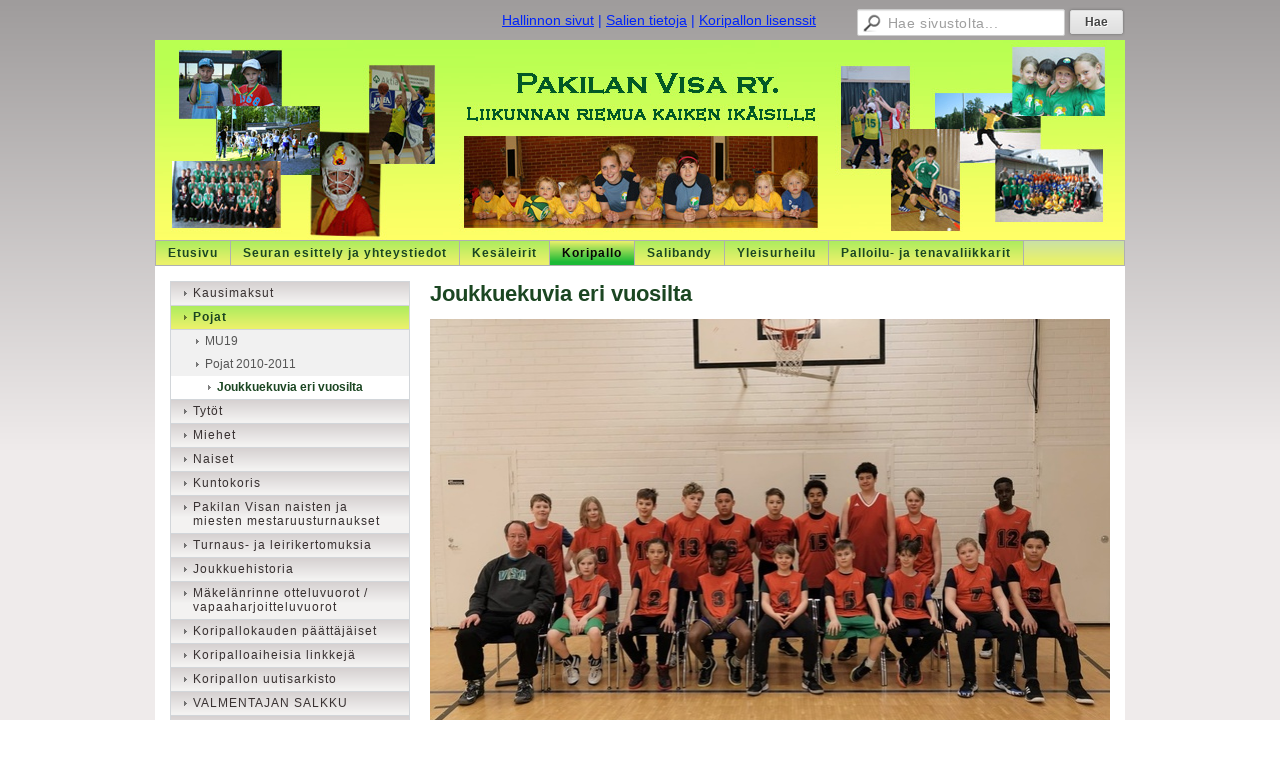

--- FILE ---
content_type: text/html; charset=utf-8
request_url: https://www.pakilanvisa.fi/koripallo/pojat/pojat-2010-2011/joukkuekuvia-eri-vuosilta/
body_size: 2909
content:
<!DOCTYPE html>
<html class="no-js" dir="ltr" lang="fi">
<head><meta http-equiv="Content-Type" content="text/html; charset=utf-8"/><script src="https://d4-assets.s3.eu-north-1.amazonaws.com/public-page/js/jquery.min.js?R=1769147698"></script>
	<!--[if lt IE 7]><script src="https://d4-assets.s3.eu-north-1.amazonaws.com/public-page/js/d4supersleight.min.js?R=1769147698"></script><![endif]-->
	<!--[if IE ]><script src="https://d4-assets.s3.eu-north-1.amazonaws.com/public-page/js/jsc.min.js?R=1769147698"></script><![endif]--><link type="text/css" rel="stylesheet" href="/@Style/@nc1567420170@138657-rwd"/><script src="https://d4-assets.s3.eu-north-1.amazonaws.com/public-page/js/d4.min.js?R=1769147698"></script><title>Joukkuekuvia eri vuosilta - Pakilan Visa ry.</title>
	
	
	<link rel="stylesheet" href="https://d4-assets.s3.eu-north-1.amazonaws.com/public-page/gallery/gallery.css?R=1769147698"><script src="https://d4-assets.s3.eu-north-1.amazonaws.com/public-page/gallery/jquery.colorbox-min.js?R=1769147698"></script><script src="https://d4-assets.s3.eu-north-1.amazonaws.com/public-page/gallery/d4colorbox.min.js?R=1769147698"></script><link rel="stylesheet" href="https://d4-assets.s3.eu-north-1.amazonaws.com/public-page/gallery/theme1/colorbox.css?R=1769147698">
	<meta name="viewport" content="width=device-width, user-scalable=yes"> 
        <script>
        d4lang.CONTENT = d4lang.CONTENT || {};
	    d4lang.CONTENT.rwd_menu_title   = 'Valikko';
        d4lang.CONTENT.rwd_scroll_hint  = 'Tarkastele taulukkoa vierittämällä oikealle ja vasemmalle.';</script><link rel="shortcut icon" type="image/x-icon" href="/@Bin/2800217/favicon.ico" />
			<link rel="icon" type="image/x-icon" href="/@Bin/2800217/favicon.ico" /><link rel="canonical" href="https://www.pakilanvisa.fi/koripallo/pojat/pojat-2010-2011/joukkuekuvia-eri-vuosilta/"></head>
<!--[if lt IE 7]> <body class="no-js ie6 ie6-9 "> <![endif]-->
<!--[if IE 7]>    <body class="no-js ie7 ie6-9 "> <![endif]-->
<!--[if IE 8]>    <body class="no-js ie8 ie6-9 "> <![endif]-->
<!--[if IE 9]>    <body class="no-js ie9 ie6-9 "> <![endif]-->
<!--[if gt IE 9]><!--> <body class="no-js modern "> <!--<![endif]-->
	<!-- noindex --><a href="#alku" class="alkuun" title="Sisällön alkuun"></a><div id="main" ><div id="room-menu" style="overflow: hidden; min-height: 40px; line-height: 40px;"><div class="searchbox">
		<form method="get" action="/@Search/Select" onsubmit="return search(this);">
			<input type="submit" value="Hae" class="btn" tabindex="10" /><input name="E*Q" class="keywords" title="Hae sivustolta..." value="Hae sivustolta..." tabindex="9" />
		</form>
	</div><div id="room-menu-links" style="text-align: right; float: right; height: 40px;">
			<form action="#"><a class="rooms" href="/hallinnon-sivut/" tabindex="6" >Hallinnon sivut</a><span class="separator">|</span><a class="rooms" href="/salien-tietoja/" tabindex="7" >Salien tietoja</a><span class="separator">|</span><a class="rooms" href="/koripallon-lisenssit/" tabindex="8" >Koripallon lisenssit</a></form>	
			
		</div>
		<div style="float: left;height: 40px;"></div>		
	</div>
	
  
  <div id="header">
		<a href="/"><div class="Hd" id="Hd"><div class="text text1"></div>
	<div class="text text2"></div>
	<div class="text text3"></div>
</div></a></div><div id="topmenu">
		<table class="topmenucontainer">
	<tr>
		<td><ul class="level1-container">
	<li class=" menu-page-1 level1 level1-first  parent"><a href="/" class=" menu-page-1 level1 level1-first  "
		style="padding-left: 12px;"><span>Etusivu</span></a></li>
	<li class=" menu-page-186007 level1  "><a href="/seuran-esittely-ja-yhteystiedot/" class=" menu-page-186007 level1  "
		style="padding-left: 12px;"><span>Seuran esittely ja yhteystiedot</span></a></li>
	<li class=" menu-page-176655 level1  "><a href="/kesaleirit/" class=" menu-page-176655 level1  "
		style="padding-left: 12px;"><span>Kesäleirit</span></a></li>
	<li class=" menu-page-179539 level1 level1-onpath  "><a href="/koripallo/" class=" menu-page-179539 level1 level1-onpath  "
		style="padding-left: 12px;"><span>Koripallo</span></a></li>
	<li class=" menu-page-185497 level1  "><a href="/salibandy/" class=" menu-page-185497 level1  "
		style="padding-left: 12px;"><span>Salibandy</span></a></li>
	<li class=" menu-page-186222 level1  "><a href="/yleisurheilu/" class=" menu-page-186222 level1  "
		style="padding-left: 12px;"><span>Yleisurheilu</span></a></li>
	<li class=" menu-page-1084745 level1 level1-last  "><a href="/palloilu-ja-tenavaliikkarit/" class=" menu-page-1084745 level1 level1-last  "
		style="padding-left: 12px;"><span>Palloilu- ja tenavaliikkarit</span></a></li></ul>
</td>
	</tr>
	</table>
	</div><div id="content">
		<div id="container">
		<div id="content-main"><h1 class="pageTitle">Joukkuekuvia eri vuosilta</h1><div class="zone" id="zone-top"></div>

			
			<div id="content-middle"><div class="zone zone-_main-stuff" id="zone-_main"><div class="token token-Content" id="token-3662760"><a class="anchor" name="anchor-3662760"></a><!-- index --><div class="content-container" id="content-container-3662763"><script type="text/javascript"><!--
	$(function() {
		d4initColorbox(3662760, 1300, 800);
	});
	//--></script>

	<table class="contentImageArea" style="margin: auto;margin: 0 20px 15px 0;">
	<tr><td class="captionModel2" style="width:680px;"><img src="/@Bin/4815428/Joukkuekuva%202022%20oikaistu.jpeg" width="680" height="404" style="margin-right: 0;" alt="" data-caption=""/></td></tr>
</table><div id="content-text-3662763"><p style="text-align: center;">Joukkuekuva 2023-2024</p></div></div><div style="clear: both; height: 1px;"></div>
<!-- noindex --></div><div class="token token-Content" id="token-3549038"><a class="anchor" name="anchor-3549038"></a><!-- index --><div class="content-container" id="content-container-3549060"><script type="text/javascript"><!--
	$(function() {
		d4initColorbox(3549038, 1300, 800);
	});
	//--></script>

	<table class="contentImageArea" style="margin: auto;margin: 0 20px 15px 0;">
	<tr><td class="captionModel2" style="width:680px;"><img src="/@Bin/4758616/Pakilan%20Visa%20Koripallo%20-%20P10-11.jpeg" width="680" height="453" style="margin-right: 0;" alt="" data-caption="Kausi 2018-2019"/><div class="caption" style="width: 680px; text-align: center; padding-top: 5px; padding-bottom: 5px;">Kausi 2018-2019</div></td></tr>
</table><div id="content-text-3549060"></div></div><div style="clear: both; height: 1px;"></div>
<!-- noindex --></div><div class="token token-Content" id="token-3549030"><a class="anchor" name="anchor-3549030"></a><!-- index --><div class="content-container" id="content-container-3549032"><div style="width: 100%; text-align: center; margin: auto !important;"><script type="text/javascript"><!--
	$(function() {
		d4initColorbox(3549030, 1300, 800);
	});
	//--></script>

	<table class="contentImageArea" style="margin: auto;">
	<tr><td class="captionModel0" style="width:680px;"><img src="/@Bin/4815430/Arabia%20koriskerho.jpeg" width="680" height="481" style="margin-right: 0;" alt="" data-caption="Kevät 2017 Arabianrannan koriskerho"/><div class="caption" style="width: 680px; text-align: center; padding-top: 5px; padding-bottom: 5px;">Kevät 2017 Arabianrannan koriskerho</div></td></tr>
</table></div><div id="content-text-3549032"></div></div>
<!-- noindex --></div></div>
			</div></div><div id="content-left">
			
			
			

			<div class="sidemenucontainer"><ul class="level1-container">
	<li class=" menu-page-2133242 level1 level1-first  "><a href="/seuran-esittely-ja-yhteystiedot/kausimaksut/" class=" menu-page-2133242 level1 level1-first  "
		style="padding-left: 12px;"><span>Kausimaksut</span></a></li>
	<li class=" menu-page-1382855 level1 level1-onpath  parent"><a href="/koripallo/pojat/" class=" menu-page-1382855 level1 level1-onpath  "
		style="padding-left: 12px;"><span>Pojat</span></a><ul >
	<li class=" menu-page-4047916 level2 level2-first  "><a href="/koripallo/pojat/mu19/" class=" menu-page-4047916 level2 level2-first  "
		style="padding-left: 24px;"><span>MU19</span></a></li>
	<li class=" menu-page-3549026 level2 level2-onpath  parent"><a href="/koripallo/pojat/pojat-2010-2011/" class=" menu-page-3549026 level2 level2-onpath  "
		style="padding-left: 24px;"><span>Pojat 2010-2011</span></a><ul >
	<li class=" menu-page-3549028 level3 level3-onpath level3-here level3-first level2-last level3-last  here"><a href="/koripallo/pojat/pojat-2010-2011/joukkuekuvia-eri-vuosilta/" class=" menu-page-3549028 level3 level3-onpath level3-here level3-first level2-last level3-last  here"
		style="padding-left: 36px;"><span>Joukkuekuvia eri vuosilta</span></a></li></ul></li></ul></li>
	<li class=" menu-page-1382857 level1  "><a href="/koripallo/tytot/" class=" menu-page-1382857 level1  "
		style="padding-left: 12px;"><span>Tytöt</span></a></li>
	<li class=" menu-page-1382818 level1  "><a href="/koripallo/miehet/" class=" menu-page-1382818 level1  "
		style="padding-left: 12px;"><span>Miehet</span></a></li>
	<li class=" menu-page-1382853 level1  "><a href="/koripallo/naiset/" class=" menu-page-1382853 level1  "
		style="padding-left: 12px;"><span>Naiset</span></a></li>
	<li class=" menu-page-2483108 level1  "><a href="/koripallo/kuntokoris/" class=" menu-page-2483108 level1  "
		style="padding-left: 12px;"><span>Kuntokoris</span></a></li>
	<li class=" menu-page-1375769 level1  "><a href="/koripallo/pakilan-visan-naisten-ja-miesten/" class=" menu-page-1375769 level1  "
		style="padding-left: 12px;"><span>Pakilan Visan naisten ja miesten mestaruusturnaukset</span></a></li>
	<li class=" menu-page-203230 level1  "><a href="/koripallo/turnaus-ja-leirikertomuksia/" class=" menu-page-203230 level1  "
		style="padding-left: 12px;"><span>Turnaus- ja leirikertomuksia</span></a></li>
	<li class=" menu-page-1205932 level1  "><a href="/koripallo/joukkuehistoria/" class=" menu-page-1205932 level1  "
		style="padding-left: 12px;"><span>Joukkuehistoria</span></a></li>
	<li class=" menu-page-181658 level1  "><a href="/koripallo/makelanrinne-otteluvuorot-vapaah/" class=" menu-page-181658 level1  "
		style="padding-left: 12px;"><span>Mäkelänrinne otteluvuorot / vapaaharjoitteluvuorot</span></a></li>
	<li class=" menu-page-203228 level1  "><a href="/koripallo/koripallokauden-paattajaiset/" class=" menu-page-203228 level1  "
		style="padding-left: 12px;"><span>Koripallokauden päättäjäiset</span></a></li>
	<li class=" menu-page-180702 level1  "><a href="/koripallo/koripalloaiheisia-linkkeja/" class=" menu-page-180702 level1  "
		style="padding-left: 12px;"><span>Koripalloaiheisia linkkejä</span></a></li>
	<li class=" menu-page-181491 level1  "><a href="/koripallo/koripallon_uutisarkisto/" class=" menu-page-181491 level1  "
		style="padding-left: 12px;"><span>Koripallon uutisarkisto</span></a></li>
	<li class=" menu-page-185340 level1  "><a href="/koripallo/valmentajan-salkku/" class=" menu-page-185340 level1  "
		style="padding-left: 12px;"><span>VALMENTAJAN SALKKU</span></a></li>
	<li class=" menu-page-3297253 level1  "><a href="/koripallo/lenkkihaaste/" class=" menu-page-3297253 level1  "
		style="padding-left: 12px;"><span>Koripalloilijoiden liikuntahaaste</span></a></li>
	<li class=" menu-page-3834726 level1 level1-last  "><a href="/koripallo/pakilan-visan-ottelut-koripallol2/" class=" menu-page-3834726 level1 level1-last  "
		style="padding-left: 12px;"><span>Pakilan Visan ottelut Koripalloliiton sarjoissa</span></a></li></ul>
</div><div class="zone" id="zone-left"></div>

		</div><hr class="clear"/>
		
		<div>
			<div class="zone" id="zone-bottom"></div>
		</div>
		
		</div>
	</div><div id="footer">
		<div class="Ft"><div class="text text1"></div><div class="row2"><div class="optinet">
					<div>
						<a href="http://www.yhdistysavain.fi/" target="_blank">Tehty Yhdistysavaimella</a>
						</div></div><div class="copyright"><a class="loginlink" rel="nofollow" href="https://www.pakilanvisa.fi/@login?GOTO=/koripallo/pojat/pojat-2010-2011/joukkuekuvia-eri-vuosilta/">&copy;</a> 2026 Pakilan Visa ry.</div><div class="text text2"></div></div><div class="text text3"></div></div>
	</div></div>
</body>
</html>